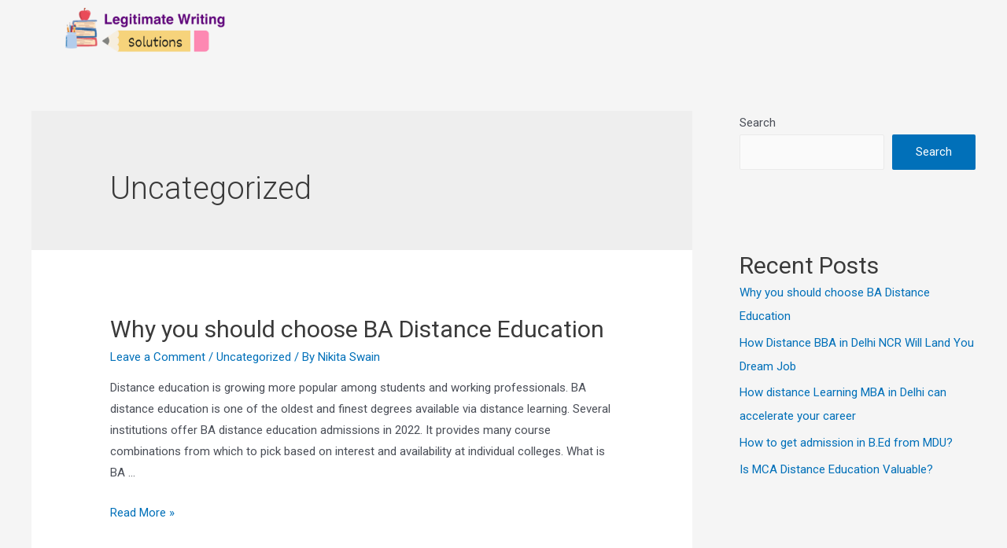

--- FILE ---
content_type: text/html; charset=utf-8
request_url: https://www.google.com/recaptcha/api2/aframe
body_size: 266
content:
<!DOCTYPE HTML><html><head><meta http-equiv="content-type" content="text/html; charset=UTF-8"></head><body><script nonce="-habJ4CgWqiqo9LulvVXxg">/** Anti-fraud and anti-abuse applications only. See google.com/recaptcha */ try{var clients={'sodar':'https://pagead2.googlesyndication.com/pagead/sodar?'};window.addEventListener("message",function(a){try{if(a.source===window.parent){var b=JSON.parse(a.data);var c=clients[b['id']];if(c){var d=document.createElement('img');d.src=c+b['params']+'&rc='+(localStorage.getItem("rc::a")?sessionStorage.getItem("rc::b"):"");window.document.body.appendChild(d);sessionStorage.setItem("rc::e",parseInt(sessionStorage.getItem("rc::e")||0)+1);localStorage.setItem("rc::h",'1769410933365');}}}catch(b){}});window.parent.postMessage("_grecaptcha_ready", "*");}catch(b){}</script></body></html>

--- FILE ---
content_type: text/css
request_url: https://legitimatewritingsolutions.in/wp-content/uploads/elementor/css/post-17.css?ver=1758443209
body_size: -121
content:
.elementor-17 .elementor-element.elementor-element-82fbddf > .elementor-container > .elementor-column > .elementor-widget-wrap{align-content:center;align-items:center;}.elementor-17 .elementor-element.elementor-element-4dfaab6{width:var( --container-widget-width, 109.068% );max-width:109.068%;--container-widget-width:109.068%;--container-widget-flex-grow:0;}.elementor-bc-flex-widget .elementor-17 .elementor-element.elementor-element-46847f0.elementor-column .elementor-widget-wrap{align-items:center;}.elementor-17 .elementor-element.elementor-element-46847f0.elementor-column.elementor-element[data-element_type="column"] > .elementor-widget-wrap.elementor-element-populated{align-content:center;align-items:center;}.elementor-17 .elementor-element.elementor-element-46847f0.elementor-column > .elementor-widget-wrap{justify-content:center;}@media(max-width:767px){.elementor-17 .elementor-element.elementor-element-90103dd{width:70%;}.elementor-17 .elementor-element.elementor-element-46847f0{width:30%;}.elementor-bc-flex-widget .elementor-17 .elementor-element.elementor-element-46847f0.elementor-column .elementor-widget-wrap{align-items:center;}.elementor-17 .elementor-element.elementor-element-46847f0.elementor-column.elementor-element[data-element_type="column"] > .elementor-widget-wrap.elementor-element-populated{align-content:center;align-items:center;}}@media(min-width:768px){.elementor-17 .elementor-element.elementor-element-90103dd{width:20%;}.elementor-17 .elementor-element.elementor-element-46847f0{width:80%;}}

--- FILE ---
content_type: text/css
request_url: https://legitimatewritingsolutions.in/wp-content/uploads/elementor/css/post-37.css?ver=1758443210
body_size: 385
content:
.elementor-37 .elementor-element.elementor-element-9821f9b:not(.elementor-motion-effects-element-type-background), .elementor-37 .elementor-element.elementor-element-9821f9b > .elementor-motion-effects-container > .elementor-motion-effects-layer{background-color:#FFFFFF;}.elementor-37 .elementor-element.elementor-element-9821f9b{transition:background 0.3s, border 0.3s, border-radius 0.3s, box-shadow 0.3s;}.elementor-37 .elementor-element.elementor-element-9821f9b > .elementor-background-overlay{transition:background 0.3s, border-radius 0.3s, opacity 0.3s;}.elementor-37 .elementor-element.elementor-element-a9bc8f4 .elementor-heading-title{color:var( --e-global-color-astglobalcolor8 );}.elementor-37 .elementor-element.elementor-element-e627af2{text-align:left;color:var( --e-global-color-astglobalcolor1 );}.elementor-37 .elementor-element.elementor-element-e627af2 > .elementor-widget-container{margin:-6px 0px -9px 0px;}.elementor-37 .elementor-element.elementor-element-503b5c4{--grid-template-columns:repeat(0, auto);--icon-size:13px;--grid-column-gap:5px;--grid-row-gap:0px;}.elementor-37 .elementor-element.elementor-element-503b5c4 .elementor-widget-container{text-align:left;}.elementor-37 .elementor-element.elementor-element-503b5c4 > .elementor-widget-container{margin:-33px 0px 0px 0px;}.elementor-37 .elementor-element.elementor-element-9a63a88 .elementor-heading-title{color:#000000;}.elementor-37 .elementor-element.elementor-element-3f4608d .elementor-icon-list-items:not(.elementor-inline-items) .elementor-icon-list-item:not(:last-child){padding-bottom:calc(5px/2);}.elementor-37 .elementor-element.elementor-element-3f4608d .elementor-icon-list-items:not(.elementor-inline-items) .elementor-icon-list-item:not(:first-child){margin-top:calc(5px/2);}.elementor-37 .elementor-element.elementor-element-3f4608d .elementor-icon-list-items.elementor-inline-items .elementor-icon-list-item{margin-right:calc(5px/2);margin-left:calc(5px/2);}.elementor-37 .elementor-element.elementor-element-3f4608d .elementor-icon-list-items.elementor-inline-items{margin-right:calc(-5px/2);margin-left:calc(-5px/2);}body.rtl .elementor-37 .elementor-element.elementor-element-3f4608d .elementor-icon-list-items.elementor-inline-items .elementor-icon-list-item:after{left:calc(-5px/2);}body:not(.rtl) .elementor-37 .elementor-element.elementor-element-3f4608d .elementor-icon-list-items.elementor-inline-items .elementor-icon-list-item:after{right:calc(-5px/2);}.elementor-37 .elementor-element.elementor-element-3f4608d .elementor-icon-list-icon i{transition:color 0.3s;}.elementor-37 .elementor-element.elementor-element-3f4608d .elementor-icon-list-icon svg{transition:fill 0.3s;}.elementor-37 .elementor-element.elementor-element-3f4608d{--e-icon-list-icon-size:14px;--icon-vertical-offset:0px;}.elementor-37 .elementor-element.elementor-element-3f4608d .elementor-icon-list-text{color:var( --e-global-color-astglobalcolor1 );transition:color 0.3s;}.elementor-37 .elementor-element.elementor-element-3f4608d > .elementor-widget-container{margin:0px 0px 0px 9px;}.elementor-37 .elementor-element.elementor-element-c7ae3b3 .elementor-heading-title{color:#000000;}.elementor-37 .elementor-element.elementor-element-5dc1a43 .elementor-icon-list-items:not(.elementor-inline-items) .elementor-icon-list-item:not(:last-child){padding-bottom:calc(5px/2);}.elementor-37 .elementor-element.elementor-element-5dc1a43 .elementor-icon-list-items:not(.elementor-inline-items) .elementor-icon-list-item:not(:first-child){margin-top:calc(5px/2);}.elementor-37 .elementor-element.elementor-element-5dc1a43 .elementor-icon-list-items.elementor-inline-items .elementor-icon-list-item{margin-right:calc(5px/2);margin-left:calc(5px/2);}.elementor-37 .elementor-element.elementor-element-5dc1a43 .elementor-icon-list-items.elementor-inline-items{margin-right:calc(-5px/2);margin-left:calc(-5px/2);}body.rtl .elementor-37 .elementor-element.elementor-element-5dc1a43 .elementor-icon-list-items.elementor-inline-items .elementor-icon-list-item:after{left:calc(-5px/2);}body:not(.rtl) .elementor-37 .elementor-element.elementor-element-5dc1a43 .elementor-icon-list-items.elementor-inline-items .elementor-icon-list-item:after{right:calc(-5px/2);}.elementor-37 .elementor-element.elementor-element-5dc1a43 .elementor-icon-list-icon i{transition:color 0.3s;}.elementor-37 .elementor-element.elementor-element-5dc1a43 .elementor-icon-list-icon svg{transition:fill 0.3s;}.elementor-37 .elementor-element.elementor-element-5dc1a43{--e-icon-list-icon-size:14px;--icon-vertical-offset:0px;}.elementor-37 .elementor-element.elementor-element-5dc1a43 .elementor-icon-list-text{color:var( --e-global-color-astglobalcolor1 );transition:color 0.3s;}.elementor-37 .elementor-element.elementor-element-5dc1a43 > .elementor-widget-container{margin:0px 0px 0px 9px;}.elementor-37 .elementor-element.elementor-element-32f3e95{text-align:left;}.elementor-37 .elementor-element.elementor-element-32f3e95 .elementor-heading-title{color:#000000;}.elementor-37 .elementor-element.elementor-element-98a7b7d .elementor-icon-list-items:not(.elementor-inline-items) .elementor-icon-list-item:not(:last-child){padding-bottom:calc(5px/2);}.elementor-37 .elementor-element.elementor-element-98a7b7d .elementor-icon-list-items:not(.elementor-inline-items) .elementor-icon-list-item:not(:first-child){margin-top:calc(5px/2);}.elementor-37 .elementor-element.elementor-element-98a7b7d .elementor-icon-list-items.elementor-inline-items .elementor-icon-list-item{margin-right:calc(5px/2);margin-left:calc(5px/2);}.elementor-37 .elementor-element.elementor-element-98a7b7d .elementor-icon-list-items.elementor-inline-items{margin-right:calc(-5px/2);margin-left:calc(-5px/2);}body.rtl .elementor-37 .elementor-element.elementor-element-98a7b7d .elementor-icon-list-items.elementor-inline-items .elementor-icon-list-item:after{left:calc(-5px/2);}body:not(.rtl) .elementor-37 .elementor-element.elementor-element-98a7b7d .elementor-icon-list-items.elementor-inline-items .elementor-icon-list-item:after{right:calc(-5px/2);}.elementor-37 .elementor-element.elementor-element-98a7b7d .elementor-icon-list-icon i{transition:color 0.3s;}.elementor-37 .elementor-element.elementor-element-98a7b7d .elementor-icon-list-icon svg{transition:fill 0.3s;}.elementor-37 .elementor-element.elementor-element-98a7b7d{--e-icon-list-icon-size:14px;--icon-vertical-offset:0px;}.elementor-37 .elementor-element.elementor-element-98a7b7d .elementor-icon-list-text{color:var( --e-global-color-astglobalcolor7 );transition:color 0.3s;}.elementor-37 .elementor-element.elementor-element-98a7b7d > .elementor-widget-container{margin:0px 0px 0px 9px;}.elementor-37 .elementor-element.elementor-element-58a556d .elementor-heading-title{color:#000000;}.elementor-37 .elementor-element.elementor-element-474b6c4 .elementor-icon-list-icon i{color:var( --e-global-color-text );transition:color 0.3s;}.elementor-37 .elementor-element.elementor-element-474b6c4 .elementor-icon-list-icon svg{fill:var( --e-global-color-text );transition:fill 0.3s;}.elementor-37 .elementor-element.elementor-element-474b6c4{--e-icon-list-icon-size:14px;--icon-vertical-offset:0px;}.elementor-37 .elementor-element.elementor-element-474b6c4 .elementor-icon-list-text{color:var( --e-global-color-astglobalcolor1 );transition:color 0.3s;}.elementor-37 .elementor-element.elementor-element-474b6c4 > .elementor-widget-container{margin:0px 0px 0px -26px;}.elementor-37 .elementor-element.elementor-element-d55d9e9:not(.elementor-motion-effects-element-type-background), .elementor-37 .elementor-element.elementor-element-d55d9e9 > .elementor-motion-effects-container > .elementor-motion-effects-layer{background-color:#EEF0F3;}.elementor-37 .elementor-element.elementor-element-d55d9e9{transition:background 0.3s, border 0.3s, border-radius 0.3s, box-shadow 0.3s;}.elementor-37 .elementor-element.elementor-element-d55d9e9 > .elementor-background-overlay{transition:background 0.3s, border-radius 0.3s, opacity 0.3s;}.elementor-37 .elementor-element.elementor-element-c579ecd{text-align:center;}.elementor-37 .elementor-element.elementor-element-c579ecd .elementor-heading-title{color:#000000;}.elementor-37 .elementor-element.elementor-element-1d26f3a:not(.elementor-motion-effects-element-type-background), .elementor-37 .elementor-element.elementor-element-1d26f3a > .elementor-motion-effects-container > .elementor-motion-effects-layer{background-color:#EEF0F3;}.elementor-37 .elementor-element.elementor-element-1d26f3a{transition:background 0.3s, border 0.3s, border-radius 0.3s, box-shadow 0.3s;}.elementor-37 .elementor-element.elementor-element-1d26f3a > .elementor-background-overlay{transition:background 0.3s, border-radius 0.3s, opacity 0.3s;}.elementor-37 .elementor-element.elementor-element-da88f19{text-align:center;}.elementor-37 .elementor-element.elementor-element-da88f19 > .elementor-widget-container{margin:-6px 0px -36px 0px;}

--- FILE ---
content_type: text/css
request_url: https://legitimatewritingsolutions.in/wp-content/uploads/elementor/css/post-1674331.css?ver=1758443210
body_size: 571
content:
.elementor-1674331 .elementor-element.elementor-element-0764912 > .elementor-container{max-width:400px;}.elementor-1674331 .elementor-element.elementor-element-0764912{margin-top:0px;margin-bottom:0px;padding:50px 0px 50px 0px;}.elementor-1674331 .elementor-element.elementor-element-b88d87b:not(.elementor-motion-effects-element-type-background) > .elementor-widget-wrap, .elementor-1674331 .elementor-element.elementor-element-b88d87b > .elementor-widget-wrap > .elementor-motion-effects-container > .elementor-motion-effects-layer{background-color:#F3F3F26B;}.elementor-1674331 .elementor-element.elementor-element-b88d87b > .elementor-element-populated{transition:background 0.3s, border 0.3s, border-radius 0.3s, box-shadow 0.3s;}.elementor-1674331 .elementor-element.elementor-element-b88d87b > .elementor-element-populated > .elementor-background-overlay{transition:background 0.3s, border-radius 0.3s, opacity 0.3s;}.elementor-1674331 .elementor-element.elementor-element-7b760a6{text-align:center;}.elementor-1674331 .elementor-element.elementor-element-7b760a6 .elementor-heading-title{color:var( --e-global-color-text );font-family:"Roboto", Sans-serif;font-size:1.1rem;font-weight:500;text-transform:none;line-height:1em;letter-spacing:0.2px;}.elementor-1674331 .elementor-element.elementor-element-4ecc2ab{text-align:center;}.elementor-1674331 .elementor-element.elementor-element-4ecc2ab .elementor-heading-title{color:var( --e-global-color-text );font-family:"Roboto", Sans-serif;font-size:1rem;font-weight:400;text-transform:none;line-height:1.3em;letter-spacing:0.3px;}.elementor-1674331 .elementor-element.elementor-element-7af331c .elementor-button .elementor-align-icon-right{margin-left:6px;}.elementor-1674331 .elementor-element.elementor-element-7af331c .elementor-button .elementor-align-icon-left{margin-right:6px;}.elementor-1674331 .elementor-element.elementor-element-7af331c .elementor-field-group{padding-right:calc( 9px/2 );padding-left:calc( 9px/2 );margin-bottom:5px;}.elementor-1674331 .elementor-element.elementor-element-7af331c .elementor-form-fields-wrapper{margin-left:calc( -9px/2 );margin-right:calc( -9px/2 );margin-bottom:-5px;}.elementor-1674331 .elementor-element.elementor-element-7af331c .elementor-field-group.recaptcha_v3-bottomleft, .elementor-1674331 .elementor-element.elementor-element-7af331c .elementor-field-group.recaptcha_v3-bottomright{margin-bottom:0;}body.rtl .elementor-1674331 .elementor-element.elementor-element-7af331c .elementor-labels-inline .elementor-field-group > label{padding-left:0px;}body:not(.rtl) .elementor-1674331 .elementor-element.elementor-element-7af331c .elementor-labels-inline .elementor-field-group > label{padding-right:0px;}body .elementor-1674331 .elementor-element.elementor-element-7af331c .elementor-labels-above .elementor-field-group > label{padding-bottom:0px;}.elementor-1674331 .elementor-element.elementor-element-7af331c .elementor-field-type-html{padding-bottom:0px;}.elementor-1674331 .elementor-element.elementor-element-7af331c .elementor-field-group:not(.elementor-field-type-upload) .elementor-field:not(.elementor-select-wrapper){background-color:#ffffff;border-width:1px 1px 1px 1px;border-radius:50px 50px 50px 50px;}.elementor-1674331 .elementor-element.elementor-element-7af331c .elementor-field-group .elementor-select-wrapper select{background-color:#ffffff;border-width:1px 1px 1px 1px;border-radius:50px 50px 50px 50px;}.elementor-1674331 .elementor-element.elementor-element-7af331c .e-form__buttons__wrapper__button-next{background-color:var( --e-global-color-text );color:#ffffff;}.elementor-1674331 .elementor-element.elementor-element-7af331c .elementor-button[type="submit"]{background-color:var( --e-global-color-text );color:#ffffff;}.elementor-1674331 .elementor-element.elementor-element-7af331c .elementor-button[type="submit"] svg *{fill:#ffffff;}.elementor-1674331 .elementor-element.elementor-element-7af331c .e-form__buttons__wrapper__button-previous{background-color:var( --e-global-color-e34f345 );color:#ffffff;}.elementor-1674331 .elementor-element.elementor-element-7af331c .e-form__buttons__wrapper__button-next:hover{color:#ffffff;}.elementor-1674331 .elementor-element.elementor-element-7af331c .elementor-button[type="submit"]:hover{color:#ffffff;}.elementor-1674331 .elementor-element.elementor-element-7af331c .elementor-button[type="submit"]:hover svg *{fill:#ffffff;}.elementor-1674331 .elementor-element.elementor-element-7af331c .e-form__buttons__wrapper__button-previous:hover{color:#ffffff;}.elementor-1674331 .elementor-element.elementor-element-7af331c .elementor-button{border-radius:50px 50px 50px 50px;padding:0px 0px 0px 0px;}.elementor-1674331 .elementor-element.elementor-element-7af331c{--e-form-steps-indicators-spacing:26px;--e-form-steps-indicator-padding:30px;--e-form-steps-indicator-inactive-secondary-color:#ffffff;--e-form-steps-indicator-active-secondary-color:#ffffff;--e-form-steps-indicator-completed-secondary-color:#ffffff;--e-form-steps-divider-width:1px;--e-form-steps-divider-gap:10px;}.elementor-1674331 .elementor-element.elementor-element-1b28e61{text-align:center;}.elementor-1674331 .elementor-element.elementor-element-1b28e61 .elementor-heading-title{color:var( --e-global-color-text );font-family:"Roboto", Sans-serif;font-size:1.1rem;font-weight:500;text-transform:none;line-height:1em;letter-spacing:0.2px;}.elementor-1674331 .elementor-element.elementor-element-c8e2fc5 .elementor-button{background-color:var( --e-global-color-text );border-radius:50px 50px 50px 50px;}#elementor-popup-modal-1674331 .dialog-message{width:496px;height:540px;align-items:center;}#elementor-popup-modal-1674331{justify-content:center;align-items:center;pointer-events:all;background-color:rgba(0,0,0,.8);}#elementor-popup-modal-1674331 .dialog-close-button{display:flex;}#elementor-popup-modal-1674331 .dialog-widget-content{animation-duration:1.2s;box-shadow:2px 8px 23px 3px rgba(0,0,0,0.2);}@media(max-width:767px){#elementor-popup-modal-1674331 .dialog-message{width:655px;}}